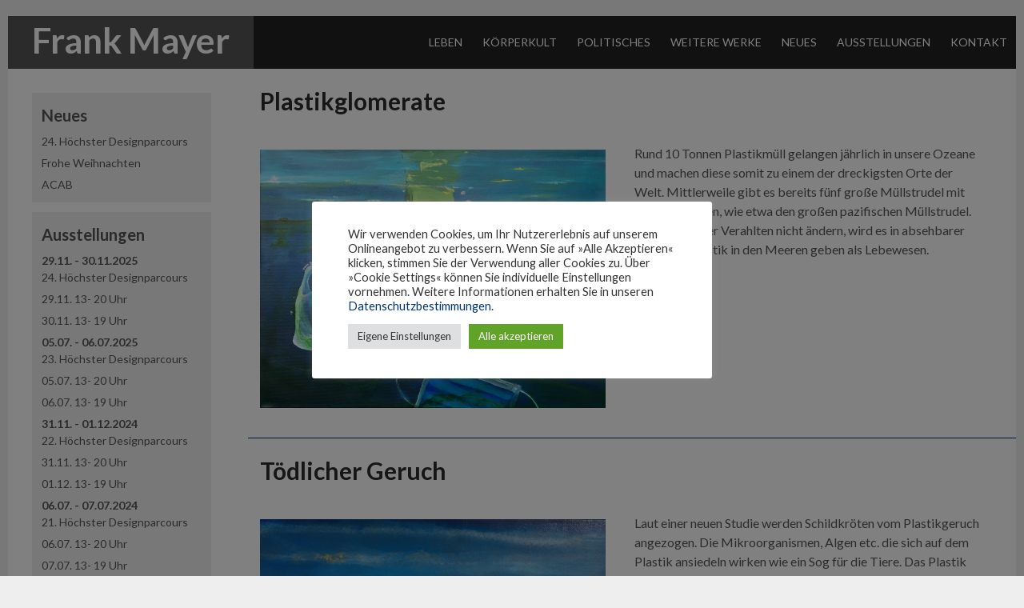

--- FILE ---
content_type: text/html; charset=UTF-8
request_url: https://www.frank-mayer.eu/wp-admin/admin-ajax.php
body_size: -185
content:
92905.ab02b1cea3599d6a54a90bf4976f145e